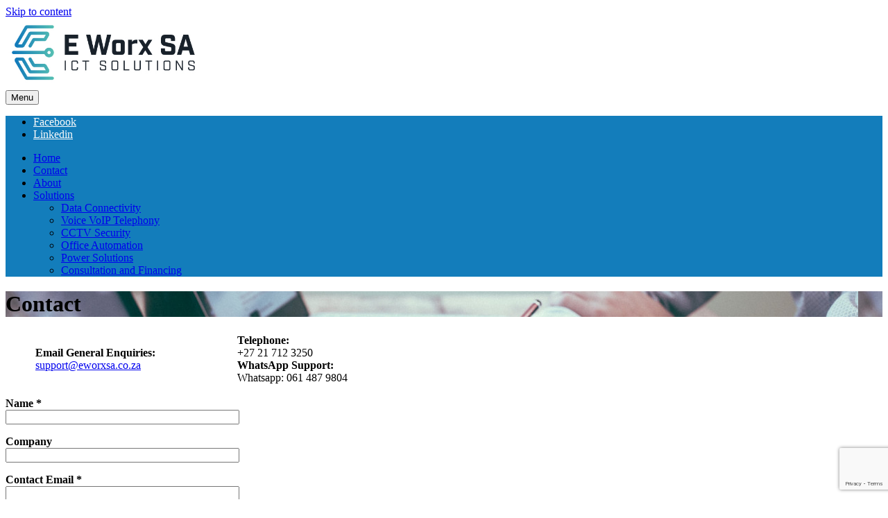

--- FILE ---
content_type: text/html; charset=utf-8
request_url: https://www.google.com/recaptcha/api2/anchor?ar=1&k=6Lcw3XUqAAAAAHwqsmkhfIRQJ-mR7Xij5x62WeYv&co=aHR0cHM6Ly93d3cuZXdvcnhzYS5jby56YTo0NDM.&hl=en&v=N67nZn4AqZkNcbeMu4prBgzg&size=invisible&anchor-ms=20000&execute-ms=30000&cb=pk6heblekuc
body_size: 48836
content:
<!DOCTYPE HTML><html dir="ltr" lang="en"><head><meta http-equiv="Content-Type" content="text/html; charset=UTF-8">
<meta http-equiv="X-UA-Compatible" content="IE=edge">
<title>reCAPTCHA</title>
<style type="text/css">
/* cyrillic-ext */
@font-face {
  font-family: 'Roboto';
  font-style: normal;
  font-weight: 400;
  font-stretch: 100%;
  src: url(//fonts.gstatic.com/s/roboto/v48/KFO7CnqEu92Fr1ME7kSn66aGLdTylUAMa3GUBHMdazTgWw.woff2) format('woff2');
  unicode-range: U+0460-052F, U+1C80-1C8A, U+20B4, U+2DE0-2DFF, U+A640-A69F, U+FE2E-FE2F;
}
/* cyrillic */
@font-face {
  font-family: 'Roboto';
  font-style: normal;
  font-weight: 400;
  font-stretch: 100%;
  src: url(//fonts.gstatic.com/s/roboto/v48/KFO7CnqEu92Fr1ME7kSn66aGLdTylUAMa3iUBHMdazTgWw.woff2) format('woff2');
  unicode-range: U+0301, U+0400-045F, U+0490-0491, U+04B0-04B1, U+2116;
}
/* greek-ext */
@font-face {
  font-family: 'Roboto';
  font-style: normal;
  font-weight: 400;
  font-stretch: 100%;
  src: url(//fonts.gstatic.com/s/roboto/v48/KFO7CnqEu92Fr1ME7kSn66aGLdTylUAMa3CUBHMdazTgWw.woff2) format('woff2');
  unicode-range: U+1F00-1FFF;
}
/* greek */
@font-face {
  font-family: 'Roboto';
  font-style: normal;
  font-weight: 400;
  font-stretch: 100%;
  src: url(//fonts.gstatic.com/s/roboto/v48/KFO7CnqEu92Fr1ME7kSn66aGLdTylUAMa3-UBHMdazTgWw.woff2) format('woff2');
  unicode-range: U+0370-0377, U+037A-037F, U+0384-038A, U+038C, U+038E-03A1, U+03A3-03FF;
}
/* math */
@font-face {
  font-family: 'Roboto';
  font-style: normal;
  font-weight: 400;
  font-stretch: 100%;
  src: url(//fonts.gstatic.com/s/roboto/v48/KFO7CnqEu92Fr1ME7kSn66aGLdTylUAMawCUBHMdazTgWw.woff2) format('woff2');
  unicode-range: U+0302-0303, U+0305, U+0307-0308, U+0310, U+0312, U+0315, U+031A, U+0326-0327, U+032C, U+032F-0330, U+0332-0333, U+0338, U+033A, U+0346, U+034D, U+0391-03A1, U+03A3-03A9, U+03B1-03C9, U+03D1, U+03D5-03D6, U+03F0-03F1, U+03F4-03F5, U+2016-2017, U+2034-2038, U+203C, U+2040, U+2043, U+2047, U+2050, U+2057, U+205F, U+2070-2071, U+2074-208E, U+2090-209C, U+20D0-20DC, U+20E1, U+20E5-20EF, U+2100-2112, U+2114-2115, U+2117-2121, U+2123-214F, U+2190, U+2192, U+2194-21AE, U+21B0-21E5, U+21F1-21F2, U+21F4-2211, U+2213-2214, U+2216-22FF, U+2308-230B, U+2310, U+2319, U+231C-2321, U+2336-237A, U+237C, U+2395, U+239B-23B7, U+23D0, U+23DC-23E1, U+2474-2475, U+25AF, U+25B3, U+25B7, U+25BD, U+25C1, U+25CA, U+25CC, U+25FB, U+266D-266F, U+27C0-27FF, U+2900-2AFF, U+2B0E-2B11, U+2B30-2B4C, U+2BFE, U+3030, U+FF5B, U+FF5D, U+1D400-1D7FF, U+1EE00-1EEFF;
}
/* symbols */
@font-face {
  font-family: 'Roboto';
  font-style: normal;
  font-weight: 400;
  font-stretch: 100%;
  src: url(//fonts.gstatic.com/s/roboto/v48/KFO7CnqEu92Fr1ME7kSn66aGLdTylUAMaxKUBHMdazTgWw.woff2) format('woff2');
  unicode-range: U+0001-000C, U+000E-001F, U+007F-009F, U+20DD-20E0, U+20E2-20E4, U+2150-218F, U+2190, U+2192, U+2194-2199, U+21AF, U+21E6-21F0, U+21F3, U+2218-2219, U+2299, U+22C4-22C6, U+2300-243F, U+2440-244A, U+2460-24FF, U+25A0-27BF, U+2800-28FF, U+2921-2922, U+2981, U+29BF, U+29EB, U+2B00-2BFF, U+4DC0-4DFF, U+FFF9-FFFB, U+10140-1018E, U+10190-1019C, U+101A0, U+101D0-101FD, U+102E0-102FB, U+10E60-10E7E, U+1D2C0-1D2D3, U+1D2E0-1D37F, U+1F000-1F0FF, U+1F100-1F1AD, U+1F1E6-1F1FF, U+1F30D-1F30F, U+1F315, U+1F31C, U+1F31E, U+1F320-1F32C, U+1F336, U+1F378, U+1F37D, U+1F382, U+1F393-1F39F, U+1F3A7-1F3A8, U+1F3AC-1F3AF, U+1F3C2, U+1F3C4-1F3C6, U+1F3CA-1F3CE, U+1F3D4-1F3E0, U+1F3ED, U+1F3F1-1F3F3, U+1F3F5-1F3F7, U+1F408, U+1F415, U+1F41F, U+1F426, U+1F43F, U+1F441-1F442, U+1F444, U+1F446-1F449, U+1F44C-1F44E, U+1F453, U+1F46A, U+1F47D, U+1F4A3, U+1F4B0, U+1F4B3, U+1F4B9, U+1F4BB, U+1F4BF, U+1F4C8-1F4CB, U+1F4D6, U+1F4DA, U+1F4DF, U+1F4E3-1F4E6, U+1F4EA-1F4ED, U+1F4F7, U+1F4F9-1F4FB, U+1F4FD-1F4FE, U+1F503, U+1F507-1F50B, U+1F50D, U+1F512-1F513, U+1F53E-1F54A, U+1F54F-1F5FA, U+1F610, U+1F650-1F67F, U+1F687, U+1F68D, U+1F691, U+1F694, U+1F698, U+1F6AD, U+1F6B2, U+1F6B9-1F6BA, U+1F6BC, U+1F6C6-1F6CF, U+1F6D3-1F6D7, U+1F6E0-1F6EA, U+1F6F0-1F6F3, U+1F6F7-1F6FC, U+1F700-1F7FF, U+1F800-1F80B, U+1F810-1F847, U+1F850-1F859, U+1F860-1F887, U+1F890-1F8AD, U+1F8B0-1F8BB, U+1F8C0-1F8C1, U+1F900-1F90B, U+1F93B, U+1F946, U+1F984, U+1F996, U+1F9E9, U+1FA00-1FA6F, U+1FA70-1FA7C, U+1FA80-1FA89, U+1FA8F-1FAC6, U+1FACE-1FADC, U+1FADF-1FAE9, U+1FAF0-1FAF8, U+1FB00-1FBFF;
}
/* vietnamese */
@font-face {
  font-family: 'Roboto';
  font-style: normal;
  font-weight: 400;
  font-stretch: 100%;
  src: url(//fonts.gstatic.com/s/roboto/v48/KFO7CnqEu92Fr1ME7kSn66aGLdTylUAMa3OUBHMdazTgWw.woff2) format('woff2');
  unicode-range: U+0102-0103, U+0110-0111, U+0128-0129, U+0168-0169, U+01A0-01A1, U+01AF-01B0, U+0300-0301, U+0303-0304, U+0308-0309, U+0323, U+0329, U+1EA0-1EF9, U+20AB;
}
/* latin-ext */
@font-face {
  font-family: 'Roboto';
  font-style: normal;
  font-weight: 400;
  font-stretch: 100%;
  src: url(//fonts.gstatic.com/s/roboto/v48/KFO7CnqEu92Fr1ME7kSn66aGLdTylUAMa3KUBHMdazTgWw.woff2) format('woff2');
  unicode-range: U+0100-02BA, U+02BD-02C5, U+02C7-02CC, U+02CE-02D7, U+02DD-02FF, U+0304, U+0308, U+0329, U+1D00-1DBF, U+1E00-1E9F, U+1EF2-1EFF, U+2020, U+20A0-20AB, U+20AD-20C0, U+2113, U+2C60-2C7F, U+A720-A7FF;
}
/* latin */
@font-face {
  font-family: 'Roboto';
  font-style: normal;
  font-weight: 400;
  font-stretch: 100%;
  src: url(//fonts.gstatic.com/s/roboto/v48/KFO7CnqEu92Fr1ME7kSn66aGLdTylUAMa3yUBHMdazQ.woff2) format('woff2');
  unicode-range: U+0000-00FF, U+0131, U+0152-0153, U+02BB-02BC, U+02C6, U+02DA, U+02DC, U+0304, U+0308, U+0329, U+2000-206F, U+20AC, U+2122, U+2191, U+2193, U+2212, U+2215, U+FEFF, U+FFFD;
}
/* cyrillic-ext */
@font-face {
  font-family: 'Roboto';
  font-style: normal;
  font-weight: 500;
  font-stretch: 100%;
  src: url(//fonts.gstatic.com/s/roboto/v48/KFO7CnqEu92Fr1ME7kSn66aGLdTylUAMa3GUBHMdazTgWw.woff2) format('woff2');
  unicode-range: U+0460-052F, U+1C80-1C8A, U+20B4, U+2DE0-2DFF, U+A640-A69F, U+FE2E-FE2F;
}
/* cyrillic */
@font-face {
  font-family: 'Roboto';
  font-style: normal;
  font-weight: 500;
  font-stretch: 100%;
  src: url(//fonts.gstatic.com/s/roboto/v48/KFO7CnqEu92Fr1ME7kSn66aGLdTylUAMa3iUBHMdazTgWw.woff2) format('woff2');
  unicode-range: U+0301, U+0400-045F, U+0490-0491, U+04B0-04B1, U+2116;
}
/* greek-ext */
@font-face {
  font-family: 'Roboto';
  font-style: normal;
  font-weight: 500;
  font-stretch: 100%;
  src: url(//fonts.gstatic.com/s/roboto/v48/KFO7CnqEu92Fr1ME7kSn66aGLdTylUAMa3CUBHMdazTgWw.woff2) format('woff2');
  unicode-range: U+1F00-1FFF;
}
/* greek */
@font-face {
  font-family: 'Roboto';
  font-style: normal;
  font-weight: 500;
  font-stretch: 100%;
  src: url(//fonts.gstatic.com/s/roboto/v48/KFO7CnqEu92Fr1ME7kSn66aGLdTylUAMa3-UBHMdazTgWw.woff2) format('woff2');
  unicode-range: U+0370-0377, U+037A-037F, U+0384-038A, U+038C, U+038E-03A1, U+03A3-03FF;
}
/* math */
@font-face {
  font-family: 'Roboto';
  font-style: normal;
  font-weight: 500;
  font-stretch: 100%;
  src: url(//fonts.gstatic.com/s/roboto/v48/KFO7CnqEu92Fr1ME7kSn66aGLdTylUAMawCUBHMdazTgWw.woff2) format('woff2');
  unicode-range: U+0302-0303, U+0305, U+0307-0308, U+0310, U+0312, U+0315, U+031A, U+0326-0327, U+032C, U+032F-0330, U+0332-0333, U+0338, U+033A, U+0346, U+034D, U+0391-03A1, U+03A3-03A9, U+03B1-03C9, U+03D1, U+03D5-03D6, U+03F0-03F1, U+03F4-03F5, U+2016-2017, U+2034-2038, U+203C, U+2040, U+2043, U+2047, U+2050, U+2057, U+205F, U+2070-2071, U+2074-208E, U+2090-209C, U+20D0-20DC, U+20E1, U+20E5-20EF, U+2100-2112, U+2114-2115, U+2117-2121, U+2123-214F, U+2190, U+2192, U+2194-21AE, U+21B0-21E5, U+21F1-21F2, U+21F4-2211, U+2213-2214, U+2216-22FF, U+2308-230B, U+2310, U+2319, U+231C-2321, U+2336-237A, U+237C, U+2395, U+239B-23B7, U+23D0, U+23DC-23E1, U+2474-2475, U+25AF, U+25B3, U+25B7, U+25BD, U+25C1, U+25CA, U+25CC, U+25FB, U+266D-266F, U+27C0-27FF, U+2900-2AFF, U+2B0E-2B11, U+2B30-2B4C, U+2BFE, U+3030, U+FF5B, U+FF5D, U+1D400-1D7FF, U+1EE00-1EEFF;
}
/* symbols */
@font-face {
  font-family: 'Roboto';
  font-style: normal;
  font-weight: 500;
  font-stretch: 100%;
  src: url(//fonts.gstatic.com/s/roboto/v48/KFO7CnqEu92Fr1ME7kSn66aGLdTylUAMaxKUBHMdazTgWw.woff2) format('woff2');
  unicode-range: U+0001-000C, U+000E-001F, U+007F-009F, U+20DD-20E0, U+20E2-20E4, U+2150-218F, U+2190, U+2192, U+2194-2199, U+21AF, U+21E6-21F0, U+21F3, U+2218-2219, U+2299, U+22C4-22C6, U+2300-243F, U+2440-244A, U+2460-24FF, U+25A0-27BF, U+2800-28FF, U+2921-2922, U+2981, U+29BF, U+29EB, U+2B00-2BFF, U+4DC0-4DFF, U+FFF9-FFFB, U+10140-1018E, U+10190-1019C, U+101A0, U+101D0-101FD, U+102E0-102FB, U+10E60-10E7E, U+1D2C0-1D2D3, U+1D2E0-1D37F, U+1F000-1F0FF, U+1F100-1F1AD, U+1F1E6-1F1FF, U+1F30D-1F30F, U+1F315, U+1F31C, U+1F31E, U+1F320-1F32C, U+1F336, U+1F378, U+1F37D, U+1F382, U+1F393-1F39F, U+1F3A7-1F3A8, U+1F3AC-1F3AF, U+1F3C2, U+1F3C4-1F3C6, U+1F3CA-1F3CE, U+1F3D4-1F3E0, U+1F3ED, U+1F3F1-1F3F3, U+1F3F5-1F3F7, U+1F408, U+1F415, U+1F41F, U+1F426, U+1F43F, U+1F441-1F442, U+1F444, U+1F446-1F449, U+1F44C-1F44E, U+1F453, U+1F46A, U+1F47D, U+1F4A3, U+1F4B0, U+1F4B3, U+1F4B9, U+1F4BB, U+1F4BF, U+1F4C8-1F4CB, U+1F4D6, U+1F4DA, U+1F4DF, U+1F4E3-1F4E6, U+1F4EA-1F4ED, U+1F4F7, U+1F4F9-1F4FB, U+1F4FD-1F4FE, U+1F503, U+1F507-1F50B, U+1F50D, U+1F512-1F513, U+1F53E-1F54A, U+1F54F-1F5FA, U+1F610, U+1F650-1F67F, U+1F687, U+1F68D, U+1F691, U+1F694, U+1F698, U+1F6AD, U+1F6B2, U+1F6B9-1F6BA, U+1F6BC, U+1F6C6-1F6CF, U+1F6D3-1F6D7, U+1F6E0-1F6EA, U+1F6F0-1F6F3, U+1F6F7-1F6FC, U+1F700-1F7FF, U+1F800-1F80B, U+1F810-1F847, U+1F850-1F859, U+1F860-1F887, U+1F890-1F8AD, U+1F8B0-1F8BB, U+1F8C0-1F8C1, U+1F900-1F90B, U+1F93B, U+1F946, U+1F984, U+1F996, U+1F9E9, U+1FA00-1FA6F, U+1FA70-1FA7C, U+1FA80-1FA89, U+1FA8F-1FAC6, U+1FACE-1FADC, U+1FADF-1FAE9, U+1FAF0-1FAF8, U+1FB00-1FBFF;
}
/* vietnamese */
@font-face {
  font-family: 'Roboto';
  font-style: normal;
  font-weight: 500;
  font-stretch: 100%;
  src: url(//fonts.gstatic.com/s/roboto/v48/KFO7CnqEu92Fr1ME7kSn66aGLdTylUAMa3OUBHMdazTgWw.woff2) format('woff2');
  unicode-range: U+0102-0103, U+0110-0111, U+0128-0129, U+0168-0169, U+01A0-01A1, U+01AF-01B0, U+0300-0301, U+0303-0304, U+0308-0309, U+0323, U+0329, U+1EA0-1EF9, U+20AB;
}
/* latin-ext */
@font-face {
  font-family: 'Roboto';
  font-style: normal;
  font-weight: 500;
  font-stretch: 100%;
  src: url(//fonts.gstatic.com/s/roboto/v48/KFO7CnqEu92Fr1ME7kSn66aGLdTylUAMa3KUBHMdazTgWw.woff2) format('woff2');
  unicode-range: U+0100-02BA, U+02BD-02C5, U+02C7-02CC, U+02CE-02D7, U+02DD-02FF, U+0304, U+0308, U+0329, U+1D00-1DBF, U+1E00-1E9F, U+1EF2-1EFF, U+2020, U+20A0-20AB, U+20AD-20C0, U+2113, U+2C60-2C7F, U+A720-A7FF;
}
/* latin */
@font-face {
  font-family: 'Roboto';
  font-style: normal;
  font-weight: 500;
  font-stretch: 100%;
  src: url(//fonts.gstatic.com/s/roboto/v48/KFO7CnqEu92Fr1ME7kSn66aGLdTylUAMa3yUBHMdazQ.woff2) format('woff2');
  unicode-range: U+0000-00FF, U+0131, U+0152-0153, U+02BB-02BC, U+02C6, U+02DA, U+02DC, U+0304, U+0308, U+0329, U+2000-206F, U+20AC, U+2122, U+2191, U+2193, U+2212, U+2215, U+FEFF, U+FFFD;
}
/* cyrillic-ext */
@font-face {
  font-family: 'Roboto';
  font-style: normal;
  font-weight: 900;
  font-stretch: 100%;
  src: url(//fonts.gstatic.com/s/roboto/v48/KFO7CnqEu92Fr1ME7kSn66aGLdTylUAMa3GUBHMdazTgWw.woff2) format('woff2');
  unicode-range: U+0460-052F, U+1C80-1C8A, U+20B4, U+2DE0-2DFF, U+A640-A69F, U+FE2E-FE2F;
}
/* cyrillic */
@font-face {
  font-family: 'Roboto';
  font-style: normal;
  font-weight: 900;
  font-stretch: 100%;
  src: url(//fonts.gstatic.com/s/roboto/v48/KFO7CnqEu92Fr1ME7kSn66aGLdTylUAMa3iUBHMdazTgWw.woff2) format('woff2');
  unicode-range: U+0301, U+0400-045F, U+0490-0491, U+04B0-04B1, U+2116;
}
/* greek-ext */
@font-face {
  font-family: 'Roboto';
  font-style: normal;
  font-weight: 900;
  font-stretch: 100%;
  src: url(//fonts.gstatic.com/s/roboto/v48/KFO7CnqEu92Fr1ME7kSn66aGLdTylUAMa3CUBHMdazTgWw.woff2) format('woff2');
  unicode-range: U+1F00-1FFF;
}
/* greek */
@font-face {
  font-family: 'Roboto';
  font-style: normal;
  font-weight: 900;
  font-stretch: 100%;
  src: url(//fonts.gstatic.com/s/roboto/v48/KFO7CnqEu92Fr1ME7kSn66aGLdTylUAMa3-UBHMdazTgWw.woff2) format('woff2');
  unicode-range: U+0370-0377, U+037A-037F, U+0384-038A, U+038C, U+038E-03A1, U+03A3-03FF;
}
/* math */
@font-face {
  font-family: 'Roboto';
  font-style: normal;
  font-weight: 900;
  font-stretch: 100%;
  src: url(//fonts.gstatic.com/s/roboto/v48/KFO7CnqEu92Fr1ME7kSn66aGLdTylUAMawCUBHMdazTgWw.woff2) format('woff2');
  unicode-range: U+0302-0303, U+0305, U+0307-0308, U+0310, U+0312, U+0315, U+031A, U+0326-0327, U+032C, U+032F-0330, U+0332-0333, U+0338, U+033A, U+0346, U+034D, U+0391-03A1, U+03A3-03A9, U+03B1-03C9, U+03D1, U+03D5-03D6, U+03F0-03F1, U+03F4-03F5, U+2016-2017, U+2034-2038, U+203C, U+2040, U+2043, U+2047, U+2050, U+2057, U+205F, U+2070-2071, U+2074-208E, U+2090-209C, U+20D0-20DC, U+20E1, U+20E5-20EF, U+2100-2112, U+2114-2115, U+2117-2121, U+2123-214F, U+2190, U+2192, U+2194-21AE, U+21B0-21E5, U+21F1-21F2, U+21F4-2211, U+2213-2214, U+2216-22FF, U+2308-230B, U+2310, U+2319, U+231C-2321, U+2336-237A, U+237C, U+2395, U+239B-23B7, U+23D0, U+23DC-23E1, U+2474-2475, U+25AF, U+25B3, U+25B7, U+25BD, U+25C1, U+25CA, U+25CC, U+25FB, U+266D-266F, U+27C0-27FF, U+2900-2AFF, U+2B0E-2B11, U+2B30-2B4C, U+2BFE, U+3030, U+FF5B, U+FF5D, U+1D400-1D7FF, U+1EE00-1EEFF;
}
/* symbols */
@font-face {
  font-family: 'Roboto';
  font-style: normal;
  font-weight: 900;
  font-stretch: 100%;
  src: url(//fonts.gstatic.com/s/roboto/v48/KFO7CnqEu92Fr1ME7kSn66aGLdTylUAMaxKUBHMdazTgWw.woff2) format('woff2');
  unicode-range: U+0001-000C, U+000E-001F, U+007F-009F, U+20DD-20E0, U+20E2-20E4, U+2150-218F, U+2190, U+2192, U+2194-2199, U+21AF, U+21E6-21F0, U+21F3, U+2218-2219, U+2299, U+22C4-22C6, U+2300-243F, U+2440-244A, U+2460-24FF, U+25A0-27BF, U+2800-28FF, U+2921-2922, U+2981, U+29BF, U+29EB, U+2B00-2BFF, U+4DC0-4DFF, U+FFF9-FFFB, U+10140-1018E, U+10190-1019C, U+101A0, U+101D0-101FD, U+102E0-102FB, U+10E60-10E7E, U+1D2C0-1D2D3, U+1D2E0-1D37F, U+1F000-1F0FF, U+1F100-1F1AD, U+1F1E6-1F1FF, U+1F30D-1F30F, U+1F315, U+1F31C, U+1F31E, U+1F320-1F32C, U+1F336, U+1F378, U+1F37D, U+1F382, U+1F393-1F39F, U+1F3A7-1F3A8, U+1F3AC-1F3AF, U+1F3C2, U+1F3C4-1F3C6, U+1F3CA-1F3CE, U+1F3D4-1F3E0, U+1F3ED, U+1F3F1-1F3F3, U+1F3F5-1F3F7, U+1F408, U+1F415, U+1F41F, U+1F426, U+1F43F, U+1F441-1F442, U+1F444, U+1F446-1F449, U+1F44C-1F44E, U+1F453, U+1F46A, U+1F47D, U+1F4A3, U+1F4B0, U+1F4B3, U+1F4B9, U+1F4BB, U+1F4BF, U+1F4C8-1F4CB, U+1F4D6, U+1F4DA, U+1F4DF, U+1F4E3-1F4E6, U+1F4EA-1F4ED, U+1F4F7, U+1F4F9-1F4FB, U+1F4FD-1F4FE, U+1F503, U+1F507-1F50B, U+1F50D, U+1F512-1F513, U+1F53E-1F54A, U+1F54F-1F5FA, U+1F610, U+1F650-1F67F, U+1F687, U+1F68D, U+1F691, U+1F694, U+1F698, U+1F6AD, U+1F6B2, U+1F6B9-1F6BA, U+1F6BC, U+1F6C6-1F6CF, U+1F6D3-1F6D7, U+1F6E0-1F6EA, U+1F6F0-1F6F3, U+1F6F7-1F6FC, U+1F700-1F7FF, U+1F800-1F80B, U+1F810-1F847, U+1F850-1F859, U+1F860-1F887, U+1F890-1F8AD, U+1F8B0-1F8BB, U+1F8C0-1F8C1, U+1F900-1F90B, U+1F93B, U+1F946, U+1F984, U+1F996, U+1F9E9, U+1FA00-1FA6F, U+1FA70-1FA7C, U+1FA80-1FA89, U+1FA8F-1FAC6, U+1FACE-1FADC, U+1FADF-1FAE9, U+1FAF0-1FAF8, U+1FB00-1FBFF;
}
/* vietnamese */
@font-face {
  font-family: 'Roboto';
  font-style: normal;
  font-weight: 900;
  font-stretch: 100%;
  src: url(//fonts.gstatic.com/s/roboto/v48/KFO7CnqEu92Fr1ME7kSn66aGLdTylUAMa3OUBHMdazTgWw.woff2) format('woff2');
  unicode-range: U+0102-0103, U+0110-0111, U+0128-0129, U+0168-0169, U+01A0-01A1, U+01AF-01B0, U+0300-0301, U+0303-0304, U+0308-0309, U+0323, U+0329, U+1EA0-1EF9, U+20AB;
}
/* latin-ext */
@font-face {
  font-family: 'Roboto';
  font-style: normal;
  font-weight: 900;
  font-stretch: 100%;
  src: url(//fonts.gstatic.com/s/roboto/v48/KFO7CnqEu92Fr1ME7kSn66aGLdTylUAMa3KUBHMdazTgWw.woff2) format('woff2');
  unicode-range: U+0100-02BA, U+02BD-02C5, U+02C7-02CC, U+02CE-02D7, U+02DD-02FF, U+0304, U+0308, U+0329, U+1D00-1DBF, U+1E00-1E9F, U+1EF2-1EFF, U+2020, U+20A0-20AB, U+20AD-20C0, U+2113, U+2C60-2C7F, U+A720-A7FF;
}
/* latin */
@font-face {
  font-family: 'Roboto';
  font-style: normal;
  font-weight: 900;
  font-stretch: 100%;
  src: url(//fonts.gstatic.com/s/roboto/v48/KFO7CnqEu92Fr1ME7kSn66aGLdTylUAMa3yUBHMdazQ.woff2) format('woff2');
  unicode-range: U+0000-00FF, U+0131, U+0152-0153, U+02BB-02BC, U+02C6, U+02DA, U+02DC, U+0304, U+0308, U+0329, U+2000-206F, U+20AC, U+2122, U+2191, U+2193, U+2212, U+2215, U+FEFF, U+FFFD;
}

</style>
<link rel="stylesheet" type="text/css" href="https://www.gstatic.com/recaptcha/releases/N67nZn4AqZkNcbeMu4prBgzg/styles__ltr.css">
<script nonce="jJgvLJ_c0dl-5XE6atlI1A" type="text/javascript">window['__recaptcha_api'] = 'https://www.google.com/recaptcha/api2/';</script>
<script type="text/javascript" src="https://www.gstatic.com/recaptcha/releases/N67nZn4AqZkNcbeMu4prBgzg/recaptcha__en.js" nonce="jJgvLJ_c0dl-5XE6atlI1A">
      
    </script></head>
<body><div id="rc-anchor-alert" class="rc-anchor-alert"></div>
<input type="hidden" id="recaptcha-token" value="[base64]">
<script type="text/javascript" nonce="jJgvLJ_c0dl-5XE6atlI1A">
      recaptcha.anchor.Main.init("[\x22ainput\x22,[\x22bgdata\x22,\x22\x22,\[base64]/[base64]/[base64]/ZyhXLGgpOnEoW04sMjEsbF0sVywwKSxoKSxmYWxzZSxmYWxzZSl9Y2F0Y2goayl7RygzNTgsVyk/[base64]/[base64]/[base64]/[base64]/[base64]/[base64]/[base64]/bmV3IEJbT10oRFswXSk6dz09Mj9uZXcgQltPXShEWzBdLERbMV0pOnc9PTM/bmV3IEJbT10oRFswXSxEWzFdLERbMl0pOnc9PTQ/[base64]/[base64]/[base64]/[base64]/[base64]\\u003d\x22,\[base64]\\u003d\x22,\x22ScK6N8KQw65eM2UJw4DCol/Cu8ObeEPDnlTCq24Mw67DtD1sIMKbwpzCpV3CvR5tw4EPwqPCskvCpxLDsEjDssKeOcOZw5FBVcOuJ1jDh8Ocw5vDvFEYIsOAwo7Dn2zCnlFAJ8KXX17DnsKZeRDCszzDpcKUD8OqwpVvAS3CkirCujpiw4rDjFXDnMOKwrIAKBpvSjhGNg4pIsO6w5srRXbDh8O4w6/DlsODw5DDlnvDrMKhw7/[base64]/CgCHCh8OAZXVEZsOwKcOfwo0awqjCp8KgR355w4zCiWhuwo0nJsOFeCoEdgYoX8Kww4vDucOTwprCmsOaw5lFwpR7cAXDtMKsUVXCnzhrwqFre8K5wqjCn8Kjw5zDkMO8w7UswosPw7rDvMKFJ8KRwqLDq1xoSnDCjsOxw6Bsw5kGwq4Awr/CkT8MTjppHkxGRMOiAcO/[base64]/CnQRKw7JXZMOGBitOYsOjcMOiw6/Ckw/CplweA3XCl8KtMHtXaXF8w4HDucOfDsOAw6gWw58FFWNncMK+RsKww6LDjcKHLcKFwrs+wrDDtyDDpcOqw5jDv2QLw7cWw6LDtMK8J2wTF8OKGsK+f8OXwoFmw78IKTnDkHwgTsKlwr8xwoDDpwnCnRLDuRHClsOLwofCtsOUeR8GW8OTw6DDjcO5w4/Cq8OQBHzCnnfDpcOvdsKIw6VhwrHCrsOBwp5Qw6Z5Zz0rw6fCjMOePcOYw51IwqrDvWfChzfCqMO4w6HDk8OeZcKSwo00wqjCu8Obwo5wwpHDgTjDvBjDlWwIwqTCvVDCrDZjfMKzTsO2w55Nw53Dv8OUUMKyLGVtesOYw57DqMOvw7XDp8KBw57CiMOGJcKIbT/[base64]/Dim1Vw67DpsKaOMKrC8OlYMKbwpLCr0fDs8OYw7c+w5pfwqHChhPClgsoOcOFw5HChMKiwpU+dcOhwoPCmcOPOzHCsTzDlHLDqWc5QH/Dm8OpwqR9GU3DgnheMnsKwqpFwqXCqyAvKcOVw5RMTMKKeBQGw5UZR8KEw4gRwrd4EEBxdcKuw6dtUWjDjMKQMsKIw6l+DcOIwoQOTmjDvmfDlTLDribDtkVuwrUna8OGwpkiw5EddEjCp8OjP8Kkw5XDpwjDuS1Ew53DknDDoFLCrMORw7nCrylKXX/Dj8O7wrJIwqNKOsONGmLChMKvwpLDthMgCFzDmsOmw6x0CX7CqMOPwp9xw53DiMO3fVpVS8KNw6Nxwr7DtMOefcKiw5/Cl8K/w7VrQlRpwoTDjQDCvsK6w7fCicKpGMOKwq/CrBtnw5jCoVYVwpvCtVogwrRHwq3DoHxnwqlnwp7ClsKcQmLCtVzCv3XCozoaw7jDnHTDoxjDshnCucK3w6nCoFgPaMOowpDDgyptwqvDhUfCmSPDqsKwZ8KGZ2rCh8OOw6nDt2/[base64]/CpmbDm8OswoDDkwXDnUTDqsKDw4XDmsKQw7PDsgYjdsOAWcOrBi7Dvi3Dmk7DsMKbbhTCuylZwoJ4w7rCmsKdIX98wogTw4XClkTDhH3DhzzDjcONZirCrEQbPGgJw6RIw43Cq8ORUihew7g+YX40RHg1JxfDi8KIwpPDk3rDh0VuMzl6wofDhkPDii/CrsKTLF/[base64]/Chxkow7rDvycqw5BIwq0iw418w5HDgcOKRsK4w6hQTR89XcO4w4lNwo1OcRBrJSbDo3nCg2lxw6PDgQVpEHYGw5Ncw4/[base64]/[base64]/DtXQqMsOITsOhcw3Crk/DhsOqQsKjwpjCvsOBXsO8F8KUJTx/w6YtwrnDkXlqVsO+wogcwp7CgsKOPxbDisKawr99dnLCkhIKwrPDoV3DuMOCCMOBVsO6dMONJD7CgUAgHMKITsOGwrjDqUt1dsOhwqVqBCDCr8OewoTDs8KrC1NDwpvCrVDDqxMgw4Apw5RDwrHCsRA3w7NZwodlw4HCqsKGwrtoDC1UPEIiGFrCvmfCssO/wp9mw5sWKsOGwpB5az9Zw4QPw5PDkcKgw4BpHCLDrsK+E8OgdsKtw7jCisORE0vDtwErIcKXQsOCwonCqFsRNmIOTcOGRMKNVMObwrV0wr7DjcKtNwDDg8KQwqdlwoxLw6/[base64]/Cr8ORw51IbmLDl8KXw6PDi2gPwrooSMOdw4nDjiLDlSdsGcKHw50qPEMzPsO1L8OFDz/DmknCqjMlwpbCrCF4w63DtRlyw5bDrAh5XhQdVGTCscKZCk18cMKWdTwBwo0LPCwiXlBxCiYFw4/DhcKBwqbDqmnDsypGwqd/w7jCuFnDr8Onw5UOJXUTesKfw6vDuwlOw6fClsKucH3DvMOiJ8KwwqElwrHDgkFZbm8pJWbCtkN4P8Olwow+w7F0wqlAwpHCmMOUw6tdUHU0EcKzw4xOecKXfMOHUx/DuVklw77CmlnDgsK/f0fDhMOPwpPChloHwpTCp8KBc8Oiwr/DpWxZdw3CgMKOwrnCpsKWMHRydxRqSMKXwo/[base64]/wrXDqsOeVsKtwpLDgThMF0PCgGcLwqhuw7fCu3JBUUlJwqrCgh40Q1I7M8O9PcK9w7U4w4DDlCjDj3xtw5/[base64]/wr/Cn8KVwpPDlMOIw77CscKcw7TCu8OHw5Buw48wK8OGccOJw5dlw4jCoQVQKU9LNcORJwddQcKjMhjDqxR/fAw2wp/CscOZw6PCrMKLecO3WsKgJXpew6VmwrDCi3QNZcKaf3TDqlDDm8KIF2DCo8KKBMO1RgIaOsOJPcKMI17DuQdbwp8LwrEiQ8Obw6nCkcOHwo7CpcOTw7Qtwqxpwp3Dnj3CmMOvwrnDkQTDocOpwr8wV8KTBD/[base64]/ewAvacKuw6nCniQ2JxIwwo7Dg8KRw5YOUjPCtsKCw6TDp8K4wrLCgzEdw61tw7HDgQnDrcOnZC9QJHRFwr9FecK5w6N3eS/DpsKRwoTCjA0ON8KXDcK5w5Ukw6RpJMOVNW/DgzI3T8OIw4h8wp0GZF9jwppWSXzCs3bDs8KDw5prPMKMawPDj8O2w43CoC/[base64]/woTDjcKfw7zCn0DDgGJAHcOFenlLOW3DhHoRworClAnDqcOsEwIBw7UFKwVww5fCj8KsAnvCkQ8BRsOrJsK3IcKtZMOewrxswqfCjAAKekvDnXrDkV/ChjhqU8KKwoJIJcOuY10swrDCusKzH1cWQcO3d8Oewr/CrB3Dl18/PG1mwoLCmk7Do3/DgHErNBhAw4jCoEzDrsOpw58hw5JYTHp3wq8dEmd0HcOMw5Vkw4Qfw69dwoPDo8KXwojDpRjDoyjDs8KxcAVTRX7DnMO8wonCrFLDl3RWPgLDl8O7W8OQwr1gXMKmw5LDqcK2CMKFYcOVwpYnw59ew5dJwq/CmW3Cs0gIbMKsw5l0w5AJMVhvwp0/wo3DhMKbw6PCmWt4eMKOw6XCjXdRwrrDocO3WcO/bXvCqwHDnCXDrMKhCUXCvsOQcMOCw55rYBE+RATDu8OJamvDkwEafS8aA13CsnPDn8KQBcOhBMKxUV/[base64]/[base64]/CicOmwrVWwqHDucOKCmo8w4LDtCAeZlXDnMOeJMO1JyMwWMOXH8KsWQMowpo8QjTCjzbCqFXCvcKQMcOsIMKtwp5eTkZFw4t5KMKzVhUuDhLCicOEwrEZSFIKw7tFwqbCgSXDhsOjw7DDgmAGGAYne1Ebw7NowrN5w4ssN8Oqd8OPX8KaW2gmPX/CumcGVMOtTR4Ew5PCtk9Kwo/DiFTCk0bDncK6wpXCl8OnFMOLRcKbDlXDjS/Dp8O/w73DrsKaE1bCoMOKYsKQwqrDiD3DhMKVT8KdEG9vQiU+FcKhwrfCtk/CgcOiC8Oiw6TCvhTDgcOywrInw4kHwqhKMsKfBn/DjMKhw53DksODw7oYwqoWOSbDtF89HsKUw4/Cn0zCn8ONLMOUM8OQw5B7w6HCgVvDklRTdsKDacO+JFJbN8K0WcOYwpIKNcOOQ3fDjcKfw67DtcKec2zDu04IRMKDAHHDq8Omw5csw7d5Ix0LYcKBK8Oxw4nCr8OKw4/CtcOJw4nCkVjDqcK7w6RYRWHCogvCn8OkV8O2w6TDmV5Vw6rDsmkvwp/DjW3DhVAOXMK6wowmwq55w63CpsOpw7rCnnZwXQjDrsO8ShdCXMKnwq07N0nCr8OGwqLCjhxFw7Y6Mxotwro/wqHCv8KKwopdwpLCu8O0w693w4otwrFYdkzCtyQ8IEJzw5wvB0FSO8OowrLDtgUqYksiw7HDgMKjCVwfHgEvwozDs8K7w6TCksOcw7Mow7/DhMOGwpFzRcKHw5vDr8KAwqnCiFt6w4XCn8KiZMOvO8K5w53DusORVcOmcig0fxTDqAN1w604w5rDjF3DoGvCuMOUw4PDgC7Dr8OIHR7DtxIewoMiMsOvP1rDunnCpXVQRMOpCTjCpjRuw47CqTs/w7fCmiLCo35HwoQDUBkowpwbwoZ9SDLDi2RnY8Ouw7AFwqnCu8KxAsOgPsKMw4XDlcOlAm5twrjCl8Kkw5F0w5HCrnnDnMObw5ZcwrFjw53DqsOZw50/TjnChBAhw7Nfw7/[base64]/Dl0DDrMKlwotUwo0twqXCk1ooBlpowqVUXGvChT0ydgnCvzvCpEdxJztWHUnCqsKiPsOgeMO4w4vCrT3DgMKSNsOvw4twUcORaGrCusKmG2VqEsOEEGvDm8O4QR7CpMKkw63DrcOwBsK9HMKaZXlIATjDi8KJPwLCnMK9w5HCnMOQeQPCpiE/PcKVG2DCh8Oyw4oMDMKQw6JML8KbFsKew53DlsKewp7Ch8ORw4cPbsKow6oSCixxw4XCicOJJyRCbihUwq0GwrZOWMKKPsKew6F7P8K8woI0w6RZw4zCpm4ow7p6w7s5FFg1w7XChWRMQMO/w59ew7oGwqZ2R8ODwovDgsKjwppvYMKvHhDDk3bDqsKCwp3CrFrDuxXDicKHwrHDoxbDpyHDqh7DrMKBwp/CuMODF8K9w4AvJcOTb8K+HMOGO8K7w6gtw44jw6fDscKywqJBFMKLw6bDuh59YMKMw5tFwokpw79Tw7J0bMOXC8O3WcKpLg8XbjBUQwrDjyzDpsKeTMOjwqpBYzcbe8OZwq/[base64]/CoMOow4EdwoUnw5dpZGtdLR/[base64]/wp/DlXfCi1QBwq8dJMK0w6TCm8KBw7jCgiMywqR1P8K+wqnCucOXK2YRwoNxD8OSfsOmw7l5SGPDqHoiwqjCkcKgeChTXlLDjsKbC8OIw5TDpsKTJ8K3w78GDcOzQm/DvXXDmMK1dMO5woDCgcKIwotIXQQQw7wPUG3Dl8Otw4s4KynDgErDrsKvwrFNYBk9w5DCk1gsw5gGBy/DkcOFw6DCnW4Tw6hewpjChmjDkBJCw6/DhDPCmcKXw7IDTsKRwqDDg1fDkGvDisK8wpQrUFkzw6Mewo8xLMOgC8O1wqDCtgjCoUHCgMKnbA9uecKBwqDCosO0wpzDjsK2YBhLWxzDoXfDr8KhYV4UccKNW8O5wpjDosOoPsKCw4JTfMOWwoFEFsOvw5vCkQM8w7/DuMKbUcOdwqE3woNUw7rDhsOUTcKVw5FGwojDgcKLK13DighQw6DCtcKCZiHCg2XDusOfbMKzJDDCncOVNMOXC1EjwqohTsO6fShmwp4rRWMdwqUXwppQKMKMAcOpw7xHWXrDjmnCsQU/[base64]/[base64]/Dsj/[base64]/Dkw9RH8KgCsKbw53Dp3fDv8KFXcK7w5TDk8KjAEV8wrTCpHzDrVDDllNlUcORMW5VFcOww5rCg8KEfEXCgCzCiCvCjcKQw7F3w5MeXsOEwrDDkMOQw6odwqxCL8OuCGlIwqgFdGvDn8OwUsO4w4XCsmgOASzDoFbDt8KIw5HDo8OBwr/DiQEYw7LDt1nCscOGw7g/wozCjyMXTcKZN8KiwrvDuMOgLSjCn1JIw5TCl8OhwoV+w4jDq1nDjsKSXwVfBhABUBsgXsK0w7DCv0VyRsOHw5IqPsKgfUDCgsOHwpnCmcOzwpluJ1Z5JE83VDZqb8Ojw519UAbCj8OZPcO0w700IFTDlRLChlzCgMKMwr/DmVhRf1MCw5FoKi/DsTxzwpooGsK3w6vDvnvCicO9w6NJwozCs8K3YMKHTW7CjsOVw73DhMOOUsO8w5nDhMKtwoAPwoBlw6hcwqfDjcKLw58Fwq/Cr8OYwo7ClSNdJMOBUMOFaz/Ds1IKw4TCgHtxw6nDtXRXwpkCw4PCqgXDpThFCMKQwpdbNcOyIsKOHsKTw6gdw5rCsRzCkMOHF3ovKiXCi2vDsyB0woZVZcOIS0lVY8KrwrfCrjB4wrk1wqDCoBITwqfDiVhIICPCu8O/wroWZcOGw6jCh8OIwplBC2rCsz8iI25HIcOwLEt2AVjCpsORb2AqP2sUw5PCs8ORw5rCrcO5Z1UuDMK2wow6wrQTw6vDhcKCAkvDvRdKBMOYcz7CjMKjIxbDvMKOfsK9w6VZwoPDmRHDv1vCsjTCt1LCvm/Dh8K0FD8Cw5Z0w6pZOsKZacKEBCBaZy7ChRfDtzvDtmbDvETDgMKTwrVywpfDvcK7KE3CuyzCu8KzfjPDkXfCq8Kqw5E/S8KsWhNkw4bCtELCignDq8KeBMKiwrHCpWIobmTDhQjDlV/Dkw5VJ23CkMO0wpwCw6rCuMK1ZiLCsDtCFFfDicKRwr7Du0zDpMOoPjTDisOqJF5Pw5dqw77DpsKeQX3CqMOPH0oFecKKARDDuDHDssOyD0/CnR8QUsK6wo3Ch8KwdMOjw43CkidOwrFEwq9qVwfCt8OmIcKFwqBQem5INRNKJcKBIABwVD/DkxJ7OENcwqTCsx/CjMK9w7TDtsKQw48PDD3Ci8OMw5M1GWDDnMKMAUpowpZbfDt6acOxw4rDksOQwoNdw7Y3WyHClkJKFcKBw6xRSMKtw6JDwot6a8K4woIGPyYKw5BOacKbw4pIwo3CgMKNLBTCvsKUXGEDw4A7w69rHS/CvsOzFFvDqygeFSwcUyAxwoZHajrDnhPDlsKzL3VoLMKZL8KRwrZ5cVXDvnnDtCE5w70BE1nDk8O1w4fDkC7Dr8KJecO8w6d4SihWMxvDiwdZwqfDiMO/KR7DuMKOHAQhPcO0wq/DtsK/wqzCjRTCg8KdMQrDmcO/w5ksw7rCqCvCssO4d8Ofw7QwB384wpLDhjNQSELDl0YIEUIUw4xaw7PDscOnwrYSFgZga2gAw4rDsH3Cr3tqKsKQD3bDjMO3cy/DhRrDr8KBTRp6JsOYw5DDmV8yw7fCnsKOUsOhw5HCjsOPw7Fuw4PDqcKzYjLDpnRewpXDhsO6w446XT7DjcO8U8OHw7AHNcO1w7nCpcOsw7vCp8KHNsONwpnClcKjMF0AVhMWOElMw7AgbyA2H38GVcKeEsOAWH/Dv8OPEBpkw7zDkDzCnsKCM8O4IsOowovCjGMTbSAUw5VLHsKxw5MGI8Orw5rDlVXCiSQHw5PDk1xaw69EA1Nkw6jCtMOYMFbDtcKqMcOBb8KuN8Osw6/CjT7DtsKFC8OsDEvDq2bCoMK4w67CjyR5TcObw5trE0hhRxHCmEI3UsK7w4IBw4IcR3jDkWrCt19mwowPw57ChMOGwqzDp8K9OQRbw4kfeMOAOVAdMhbCjklBaVVlwpwsOVRMXxNhYFptOTAQwqlGA0LCocOGeMOuwp/DnyXDpsK+P8K4ezVSwonDmsKHbjAjwphhQsK1w6HDkA3Du8KHaSjDlMOKw7bCvcKmw78fwprChcO1ZWAXw4nCuUHCsj7Cj30jcjwVbAI3wqrCh8ObwrURw7bCncKEbVjDq8KgRhXCl0vDhi/DjSNTw78ywrLCswszw5vCrR1DYH/CihM7HmPDjRkmw4DCt8O4EMOJw5XCusK7N8KrH8KOw7lgw4ZnwqjDmBvCrwtNw5LCkxJew6jCsCvDmMO7B8O6bixtRsOXDDZbwpjCvMOSwr5tacKaBWrCggvDuA/[base64]/BcKkRxwkw57CgjcEFhtiH8Ogwr0+SWbDpMOFL8OawqrDkBgTLcOlw44jV8O/YzBswrZ0WirDrcOeScOkwpLDggnDuxcVwrp7dsKxw6/CnmFwTcOmwr5oDcORwo1Yw6/CmMOaFCbCl8KrRk/DtR0Xw681ScKbUcOjS8KhwpEUw5DCmA5uw6gCw6w7w54fwqJDAMK/OG8IwqJiwr1XDCzCisOMw7XCgj0Mw6RRTcKkw7jDvcOpfgN1w6rChEjCkmbDisKVeDg6w6bCrmI8wrTCt0F3fFTCt8O9wrobwp/DicOiw4N7wp0UGsKJw6nClErDhMO/[base64]/[base64]/XcKyXsKEHcK1wqDCqw0KwqVHw6DCvWjCk8K8NMKsw4PChsO9w7oEw4YBw4gAbQTCpMKNZsKiDcOpAWbCmEfCu8Khw4PDoQFMwp9EwojDl8O8wpIlw7LDocOeBsKgccKOYsKNaH/CgltHwo3CrkdteXfCo8O0ADx/FMKQPsK1w5lvTX3DlMKsIcOAQzbDkwTCqMKSw53CmldFwrxmwrVdw5jDugvCjsKZATYHwrA8wozDsMKewqTCpcOQwqg0wozDh8KYwonDp8KtwrHDgj3CgiNVD2lkw7fDjsOFw6tCf1kVfBLDjX4RAcKwwoQlw4LDpMObwrXDt8Odwr0GwpIJU8OZwospwpNdAsOqwo/DmUjCmcOGw5/[base64]/[base64]/DmcKIJsKFXyFfwrLCn8KHdMOUI1DDvsOPw51hF8KDw7Qgw4Y7VWdlKcKkVxjCoAPCo8OQPsOxMnXCtMOywrdQw54ywq/Dr8ObwpDDu2wmw4ozwrUAKcK2IMOsTTosB8K3w6fCjwBUbmbCuMOGLC9bBMKLZhg3wqlBd3HDtcKyBcKIcCbDpErCk1E4M8OXw4AwWRMSFl/DvMK7FlTClcOwwpZmO8Olwq7DjsOPTcOqSsK5wrHCkMKRwrrDhhBLw5vCmsKURcKnasKNf8KrEmrCrmXDisOqNsOBJBQowqxCwqzCi2bDv1ERKsOyOGjChAIrwqdvUGjDhHrCsEXDkDzCq8KGw4jDlMOawqvCpCLDlU/DocOlwpJwMcKew5wuw4vClU9IwoNJJynDvV/DgMKowqYzLmXCryjChMKdQVXDuAgdLQAtwokbVcKXw6PCrsOJR8KHGGd7bxlgwodOw6XCvcOqJkE2QsK1w6cxw5leWUhVBXfDqsKMcgodWjXDhcOEw6PDl07ChMOgeh4ZFA/DtMOiIBjCvcOww4nDnBrDjS0vZMKbw617w5XDhX8NwoTDvHxuAsOlw5Fdw4NJw65zDsKVW8KAB8KyO8K2wr4swpAGw6Mse8OVEMOoEMOPw6rCmcKIwqHDpFp5w4XDr2EQLcOqf8K0TsKgdMOTKRpyBsOPw63Dq8OnworCpMK/QXxKVcORdSYPwq3DuMKtw7DCmcKhBMKOCQFTUhcpc21DV8OfVsOJwofCmMKqwqgjw7zCjcOJw55TYsOWc8OpcMKJw5Yjw7LDkMOnwr7DnsOUwrwCZ3TCpVLCqMOiV2DDpcKaw5TDkGfDmErCk8KGwoh5JMOpDMO/[base64]/[base64]/Cu8OLIEdKKcOcRcKnFEoUw4VXwoxow5MzwpAhwqHCrXfDo8OUKsOOw59Bw4nCpMKOfcKSwr7DjyIhag7CnhnCuMK1O8KzOcOeMBFxw61FwovDlAEcw7rCoTlKUMOYSGnCrcO2NsOga3BoBcKbw58uw7pgw6XDlwTCglxEwoRqe3zCosK/w53DvcOow5tpcH5dw7wxwrzCu8Oiw54hw7BgwpLCjxsdwqpdw4Btw4gzw45cw4zCosKxPkLCrHFbwpxaWyc3wqfCrMOBXcK2ByfDnMOVeMK6wp/CgsOXC8Kqw6zDn8OlwpRgw7UtAMKYw5QFwrUJPnF6ai17FcKoOh7CpMKdcMKmR8OCw7Quwq1MFwR2fMKMw5HDrxFYPsKMw4bDsMOawo/DnnwqwqXCghUSwoJqwoFowqvCscKowoN2bcOtNXgUfiHCtRl3w7V6LnBAw6LCqMOQw5bDpy1lw5TDgcOldj7Ck8OawqbDv8KjwoXDqlbCo8KyCcO0V8K9wrzCkMKSw57Ci8KVw6fChsK5wqVlWVJBwp/DhxvDsCwYNMORI8KZw4fCssOKw6lvwqzCv8Kew7E9YBNSNwhawppNw6DDgsKeecKsGlbDjcK9wpTDhMKBBMOeR8OaGsOzJ8KHRFfCox7CnwHCjVXDh8KJaBnDsn3CiMK7w58Sw4/DnyMsw7LCs8Ona8OYeXEQCHE6w4ZmRsOZwqTDjSd5BMKhwqUAw5gJEnTCsH1PQ2wiPirCq3lBWT3DnyXDmmlDw5DDgGdnw43CmcK/e0BmwpfCisK3w5lqw4ltw711UcOxwr3CqS3Dt17CrGdaw6DDukjDssKOwrE/wqY3QcKcwrDCq8OnwoJLw6kYw5/DgjPCsx9AZB/[base64]/CoQHCsR1rEcOGB8K2w63Dm13DgcOSw5LClVPDrHXDqm7Cu8K3w5Bfw6McCHUQO8Kewr/Csi7Cg8OZwobCqQtDH1N/djvDiFUMw5vDtzJ/wp1xGWPCh8Krw5bDhMOjTEjDvybCtMKwPcOcEGQswqTDiMOQwq/CsXcrHMO0McOtwqrCoGrCqBXDu2jCmR7DjihkLMKGM0dWIw08wrZKecO0w4cNSMKHT0QiMELCkAjCosKQBCvClgA9E8K7KW/DgMKHCUnDqMKOcsOBJAAMw4LDiMOHVhHCkMO1d3zDt0QCwpJKwrhPwqofwowDwpsgQ1zDjW7DgMOnBSUxBDHDp8Kuwrc0HWXCn8OdeivClz/DtsKQDcKZfsKPFsOHwrRSwovDhzvCvA7DpUV8w6zDtsKSay5Uw41+VMOFe8OMw597QsOJZlkWWGFpw5Q3NzXDkCzCkMO0KVTCvsOyw4PCmsOADGA7wq7Di8KJw5vCu0XDu1kKem1rf8K2WsOhCcK4IcK5w4Ebw7/[base64]/DjMKJG8O1IEfClQZPw6jCmRbDtMOKwrUEI8KGw4bCtVcoWHDCqyV6PWPDgGlJwobCl8OXw5RlSRM6MMOFwqbDqcO8ccK5w5xLw7IwX8Ocw70sYMK9VW4/[base64]/DisO+QgJBw5cWUkhWRsKdUcK0ADrDnyQ6BWvCnisXw79aBTnDvcK5K8KlwrfDk1HDl8OdwprCh8OsPQMaw6TClMKPwqR+w6BpB8KPNcOmY8O4wopSwpDDpjvCm8K0HBnCs2XCt8KJPCDDg8OLY8OMw4rDo8OEwqIxw6V4eW3CvcODKSEcwrjClBfCrnLDqXkWMwV/[base64]/CoFxHH1nDs3PDocO3w78kZcOwMMKww6xCw4NMW07CgsOWBMKsHSpZw7zDrXBFw6V7TX7DmRJ8wrlnwrZ6w4AETCfDnifCq8Oxw4jCscOAw6LCnn/[base64]/Cl2/CnMOJw4jCv1xTw5DDucOQw57CksOgY8KhbWzCkcOLwqzCnMOAw7p3wrjCjT1YdFNAw73Do8K6fCY6E8KEw7lGeGTCmMOtEGXCpUJLwp8Qwod/w5pyGBAVwrvDqcK5VzbDvA0VwpjCsgtofcKRw7jCpcK0w4J5w7ZYecOpE1jCtxDDjUsfMMKPwr4Cw4PDgBVsw7JlXsKrw73ChcKNCyfDgV9zwr/Cj2piwphobGjDgCfCrMKPw5jCrj7CgT7DkB57b8Knw4rClMKbwqnCoSInw5PCpsOTcBTCo8O4w7TCjMOifTwwwqHCmycPOV8rw53DgMOTw5XCgkx2cXDDh0TClsK/J8KiQmd3w5HCsMKwV8K0w4g7w6hwwq7Cl0jCi3AtOSvDtsK7VsK9w7Yxw5PDr17DnWQZw5PCqnXCusOXFkM+AC5ya0HDrXB9wqzCl1LDtMOiwqvCtBbDnMOjY8KJwprCt8OYOsOYIDbDtS0kaMOvWR/[base64]/CrsKNw5sfL8Osw75cwrDCp3V6wrYOY2w8PsONwoMIw5PCtcKewolrbcKSesONZ8O1YWlnw6RUw4nCgsOhwq3Cj3HCmUAiSEsswoDCuU8Uw71/UMKZwrJSbMOLKTVxSngteMKQwqXCpiEmYsK5wp16WMO+PsKawqjDv3g1wpXCksKAwopyw7E5WsOxwr7CtibCpcKRwr3DusOQbMKccw/DrRbChTHDocKfwofDqcORw7hTwoMWw4nDtVLCnMO8wqvCo3rDpMK/A24ewoMJw643VsKrwpoBeMKIw4jDmDbDtF/DtjVjw6tVwovDrTjDvsKjV8OOwofCu8KLw6EVERbDrkpcwqdawr1fwohAw7xyY8KHQwPClcO8wp7CrcKAQHsUwrFfY2howo/CviDCh3RqHcKIEgDCuW3DjcK6w43DvyZRwpPCqsKzw693Z8KVwrzCnSLDvA7CnzthwobCrjDDu15XX8OPD8Kdwq3DlxvCnhDDo8KJwowlwqV1WcOzw7YCwqgrRsKvw7sGHsOYCQJ7N8OQOcOJb15pw6sfwpvCmcOMwrk4wpHCrATCtjNAQE/Cuz/DnsOlw61wwqHCjyPChhMiw4PClsKNw7LCrzESwozDhibCk8KzW8K7w7TDg8OFwpzDhU8HwolYwpPDt8O8MMKuwovCgi4fCghsaMK3w7lMQQsTwqxGLcK7w6HCv8OpOy/Di8KFcsKXXMOKAU5zwoXDtsKGKXHCj8K8cVnDg8KgPMKcwoZ8OwvDn8KFwpbCjcOFWMKyw5Ihw55hGyQRIANqw6XCpMOtTXdrIsOZwonCsMOtwrl0wqfDuGhsPMK+w4NMKxbCnMOvw7nDiVPDnwDDj8Kgw5dOeTN0w4g/[base64]/CrMOEccOFFMOaw7RIwppJc3HDmCAab0QdwrLCoBI7w7nCisKWw4gbBDhlwoPDqsKkSF/DmMK7XMO9di/[base64]/[base64]/DuTZBO1HDvjjCuhnCuMOxwq7DosOFUVnCkCPDkcOrBzlvw5XCgm1ywqsnbsKWGsO1fDpRwq1jLcK2Imk9wrcAwqXDocKEH8O6UyHCoCzCtVrDti7DvcOSw7TDh8O9woVsXcO3fyl7RHUOACHCq0HCmwHDjV7CkVA3BcKeOMKlwq3CmT/[base64]/Ct8KQJj19woXCqcKTczN/WMOcAQwXwqhPwop6O8KVwoXCrlYsw5Z9J2TDhwXDvcOlw5IjHcOJZcO5wq0iO1LCpcKRw5zDjsK7w4LDpsOscwHDrMKeRMO2wpQDWkFrHybCtMKRw6TCmcKNwr/DpRVxXVhxSVHCvcKwS8OtTMKlw7/[base64]/woHDrVwOw4ldwpFVVMKXw7hWwrnCoCYsQidhwpzDtkHCsF4AwoVqwozCtMKcB8KLwpIUw7RKQ8O3wrFrwplrw4jClhTDjMKrw6ZYSxVvw6U0PUfDoT3Cll1IdSZrw6AQFkh1w5AhHsOjLcOSwo/CrjTCrsK4wrzCgMKNw6d1LSbCsFY0wrBEbMKCw5jCmXB8DX3ChsKiHsOtKBIcw5/Cs07CqxdAwr4dw4/CmMOfUCRSKUx5N8OeQsKIWcKYw6XCp8OPwpVfwp8DT0bCpsOqIyJDw6DCtcKTcgZ2XsOlEi/CqGAYw6wdNcOfw6kuw6FoIVlONQN4w4w1N8OXw5jDmjs3WBXChcKoZBTCvMOMw71KOlBNQ1DDkUbCqcKOw6XDq8KkDMOTw6xSw6PCmcK3D8OWfMOOOkdGw5l7AMOlwr5Ww6vCiGnCusKlfcK/w6HCn2rDlEHCvcOFRHlKw7g+LCHCknLDlx/Cg8KQUXJNwrDDo1DCqMOSw7jDgsKOKgoBU8OhwqTChz/CtMKKcjpiw44qwrvDt2XDqC5FAsOEw53CiMOiY17Dl8K9GmrCtcONTz7CvcOESXTCqWU1bMKoRcOawr3CocKCwpjDqUzDmsKCwpgLWsO+woFFwrnCi17Cqi/DhcKiPgvCvSbCiMOYBnfDhMOnw53CtUNBAMO2Rw/[base64]/[base64]/DlDQ2Pm3DqTjDm8KSw5QhQiJnN8O3w4HCtTVcwq/[base64]/Dv8Oyw7nDiygMw4bDuMOOwpPDsy/DoMKVw7/[base64]/DEQ4wpY7w4DDkwYkw6fCm8KNwo7CgMOtw6M2B0F1P8KXRsKUw7jDvMKFFzjDoMKKw5wjXsKYwpl5wq0+w4/[base64]/Dv8KRJMKIw442GRkoU8O1w7Z0DTrDrsOuJsKZw4LDokgJRD3Dqjl2w79Uw6PCsADCuSFEwoLDicKvwpU7worDoTUqNMKqKEtdwq0kF8KwITbCmMKPbw/Dt3sSwpIgZMK8OMOkw6lJWsKlbB/[base64]/DsBEoDcOHw6BWFjHDi8OEK8OgMnPCjUg9amYXOMO+QsOYwqo4EMKNw4rDmzRxw5/DscOww5bDp8KtwpPCncKaasKRf8O4w6VyW8KJw4ZRGcOcw7bCo8KuU8OIwoEEfcKZwpZgw4fCq8KODcO4FVnDs10uYMKdw40vwotdw4pyw554wrTChxV5VsKfB8OEwowtwpTDuMO3VsKTcH7DssKTw43DhMK2wq86dcKDw4HDiyktOMKrwqE/ekpJL8OZwokQChFqw4obwp1vwprDscKqw4k2w6h9w4/Dhn5UV8KbwqXCn8KWw6zDigrCgsKNMEQ+w7w8NcKaw40PIE/DjHvCuFQawp7Dkj3DsXDCtsKDXsOwwoxYwqDCr1DCuifDh8KDPAjDjMOpU8K+w6vClHUpAFvCv8OLTXnCuV5Ow4zDkcKSTULDt8OJwogewoMLFsO/KMKkeV7CrkrCpgNSw6NEalvCosK3w6nDhsKww5/[base64]/[base64]/DkmFow5kmP8KiYsKfwr7Du8KEWl15w6nDuxEQfBJcecKQw6J+ccOXwo/Cok7DjTtuaMOSMgXCv8KzwrLDhcKwwqrDv1UHcBYiHnkiA8Olwql/YyPDisOFMsOaZybCj03CpATDjcKjw4PCoBrCqMKRw7nCosK9CcOzDcK3BhTCsj0kYcKFwpPClcKwwpHDl8OYw7xywqRTw67DoMKXfcK5wp3CtV/CosK8WVLDsMO6wqUFNSzDv8KGKMO5XMOFw5vDscO8axnCog3CocKnw7UNwqxFw60gcF8tDyNSwr/Dj0PDpBw+fi9Pw4RxTg4lL8O9ElVsw4UlPTEAwpsPdMKQTsKYOhHDknnCkMKjw4LDsQPCncO9OQgGFWXCjcKXw7zDrsOibcOHOsOOw4DDt17DnMK2KWfCgMKKLMOdwqTDvMOTYiTCsDTDoF/DiMOtWcO4SsKKXsO2wqN1CsO1wovCmcOpHw/CmiA9wo/Cml89wq5Rw5DDv8K8w64oCcOCwoDDhmjDoEfDssK0AH0gQcKmw5TDmcKyN00Uw67Cq8Kow4ZDasOkwrTDpFZUwqnDuSg0wrDCiDoTwptsMMK6wp81w4FrdsOhSGjCuHVIeMKfwqfCkMOPw6vCpMKxw6t6ET7CjMOOwpfDhzVSY8O5w6N5UcOpw6lOCsO3w5/DgQZEw7hvwpbCsSJGb8OkwpjDgcOeEcKuwrLDlcKEcMOYwrTCpwsOQXNaDRjCi8OowrRACMO0UhV2w6HDoDnDszvDkWQqbsKyw4YFAMKawrURwrDDgMO/[base64]/BsOdw5kdw4RMw7/Ct8Kew7fCscOTGVXDnQnDlisdJAnChsOBw6gbQAgJw7bDm2cCwozCq8KZc8ODwo40w5BTwqwAw4hcwrnDphTCt1/DkEzCvTrCqkgqYMOlVMKFWlzCsxPDiAt4J8KlwqjCksKFw6MbcsOFM8OMwr/[base64]/[base64]/Ds8OAwrc8wod6wr9YF8OuwpDDogE8XsKgw6wlbsOHGsO0bsKBVA91LcKDPMONQX8PZFFXw69Ew4DDsHYFL8KDDURZwrgvZWrCoRTCtcOyw6I0w6PCqcKCwobCoGfDiExmw4EXZ8Kuw4Rpw6PCh8OHU8KGwqLCnTMFw78kAsKMw6l9PHAOw5/Dq8KHGcOhw7crQi7Cv8OkbcK5w7DCicOrw6lVEMOMw6nCnMKpccO+cinDocK1wofCvTzDtTrCs8K/wrnCmsOrBMOSwrXDn8KMaXPDsjrDjw3DoMKpwqR6wpzCjDE6w6gMw6hwOcKqwqrChjXCp8KjN8KOEQZ4CcONAhvCgMKTIytidMOCDMKJwpBjwpnCq0lpDMOiw7QtRn7Cs8KRwrDChMOnwqIlw6LDgnE6dMOqw4pIZmHDlsOfSsOWwo7DiMK+c8O6SsKcwqFMXmMpwr/[base64]/ZnsDdH/[base64]/DkgV/I8KLEW3CoB4/[base64]/CqA4CbMOGwrITF3AQW8OEwp/DlxnDm3YLwrl0Z8KYbitMwqTCoMKLSHwlXAvDpsOIJXvCih/CgcKcacOpUFwmw4R6XcKaw6/ClTFkK8O0NsOybHTDpMKgwoxVw5fCnVvDpMOdw7VEWg1Ew6jDhsK/[base64]/DvVFWV8OrBWTClzDDmMKlw5Rtwq/[base64]/w7w6IsKxw6LCg8K/DhnDkcKzF2xXwoVMMR3CpcOxD8O5wprDtcK5w4bDnicyw5zDo8KtwrM3w7nCoSDCjcOdwrHCgsOZwo8+BB3CnD93UsOGZMK3asKuE8OuXMOXw7ZCEiHDqcKwfsO6YC9PI8Kuw7szw4nCuMK3wrw9w5bDssOGwq/[base64]/N8KGADPDlMO1wqdNw7DDpk7CkQ9bw7djUCnDisKdBsOMw7XDnwx6UXZhHsKgJcOoEjTDrsOaP8KDwpdZScObw41IRsKXw508dEvCvsOzw6/Ch8K8wqcCYxR6wpTDh0hqC1DDpCUow4oow6LDnC8nwqUMQ3p4wqIRw4nDqMKuw5nCnnNgw4F7MsKWw7N4PcKswqbDuMK1f8KowqNyDUkFwrLDjsOocU/DhsKtw4ZOw7zDnUcewotgR8KYwoHDo8KONsKeBxHCnxRhUUjCh8KKEELDqVTDpsKCwofDg8O1w5ozVznClVXCvQMBw6VGEsOaM8KrWEjDscKRw58cwo4/KU3Ck3XDvsK5GQQ1BwJ8dw7CisKvw5MvwpDCosK7wroCPREzO088bcObLsKfw5h3bcOXw5QowpgWw7zCg14\\u003d\x22],null,[\x22conf\x22,null,\x226Lcw3XUqAAAAAHwqsmkhfIRQJ-mR7Xij5x62WeYv\x22,0,null,null,null,1,[21,125,63,73,95,87,41,43,42,83,102,105,109,121],[7059694,597],0,null,null,null,null,0,null,0,null,700,1,null,0,\[base64]/76lBhmnigkZhAoZiJDzAxnryhAZr/MRGQ\\u003d\\u003d\x22,0,0,null,null,1,null,0,0,null,null,null,0],\x22https://www.eworxsa.co.za:443\x22,null,[3,1,1],null,null,null,1,3600,[\x22https://www.google.com/intl/en/policies/privacy/\x22,\x22https://www.google.com/intl/en/policies/terms/\x22],\x22zdpA/Q56H3+pMzIowJ/KCu/swiDxiuwJS20WlxrDaVE\\u003d\x22,1,0,null,1,1769907184209,0,0,[92,156,239,155],null,[243,93,187,144,239],\x22RC-I3aZNUvNYkYZvg\x22,null,null,null,null,null,\x220dAFcWeA5UxZpOJc_jN3eslKWNj_Vub7PD2tFD9h1JqcCbpx-NwQv-Cj9q3nGxdHxEZq8AM3AxXxVok_qjs3IYXbT0YXUzgk8kUg\x22,1769989984225]");
    </script></body></html>